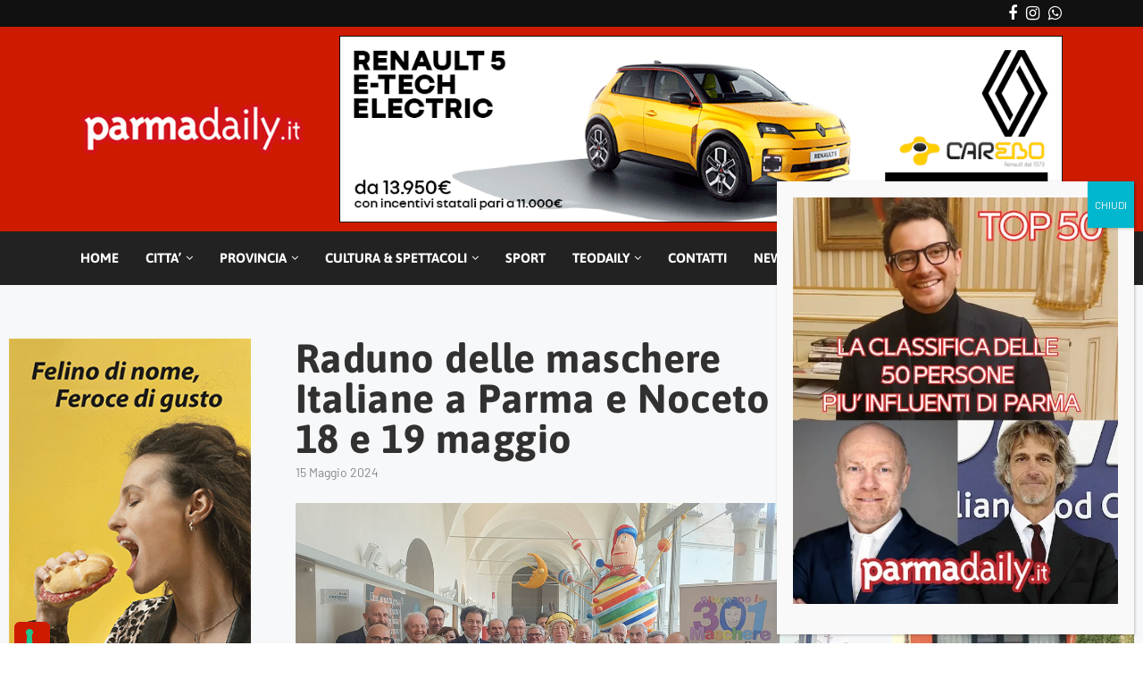

--- FILE ---
content_type: text/css
request_url: https://www.parmadaily.it/wp-content/themes/soledad/css/penci-icon.css?ver=8.3.2
body_size: 1121
content:
@font-face {font-family: "penciicon";font-display: swap;src: url("../fonts/penciicon.ttf") format("truetype"), url("../fonts/penciicon.woff") format("woff"), url("../fonts/penciicon.woff2") format("woff2"), url("../fonts/penciicon.eot#iefix") format("embedded-opentype"), url("../fonts/penciicon.svg#penciicon") format("svg");}i[class^="penciicon-"], i[class*=" penciicon-"] {display: inline-block;font-family: penciicon !important;font-style: normal;font-weight: normal !important;font-variant: normal;text-transform: none;line-height: 1;-webkit-font-smoothing: antialiased;-moz-osx-font-smoothing: grayscale;}.penciicon-left-quote:before {content: "\f101";}.penciicon-messenger:before {content: "\f102";}.penciicon-goodreads:before {content: "\f103";}.penciicon-viber:before {content: "\f104";}.penciicon-discord:before {content: "\f105";}.penciicon-tik-tok:before {content: "\f106";}.penciicon-line:before {content: "\f107";}.penciicon-douban-logo:before {content: "\f108";}.penciicon-qq-social-logo-of-a-penguin:before {content: "\f109";}.penciicon-magnifiying-glass:before {content: "\f10a";}.penciicon-heart:before {content: "\f10b";}.penciicon-shuffle:before {content: "\f10c";}.penciicon-shopping-bag:before {content: "\f10d";}.penciicon-shopping-cart:before {content: "\f10e";}.penciicon-share:before {content: "\f10f";}.penciicon-sharing:before {content: "\f110";}.penciicon-user:before {content: "\f111";}.penciicon-close-button:before {content: "\f112";}.penciicon-check-symbol:before {content: "\f113";}.penciicon-expand:before {content: "\f114";}.penciicon-avatar:before {content: "\f115";}.penciicon-search:before {content: "\f116";}.penciicon-ruler:before {content: "\f117";}.penciicon-moon:before {content: "\f118";}.penciicon-sun:before {content: "\f119";}.penciicon-shopping-cart-1:before {content: "\f11a";}.penciicon-shopping-cart-2:before {content: "\f11b";}.penciicon-right-chevron:before {content: "\f11c";}.penciicon-left-chevron:before {content: "\f11d";}.penciicon-down-chevron:before {content: "\f11e";}.penciicon-up-chevron:before {content: "\f11f";}.penciicon-exchange:before {content: "\f120";}.penciicon-down-arrow:before {content: "\f121";}.penciicon-left-arrow:before {content: "\f122";}.penciicon-exchange-1:before {content: "\f123";}.penciicon-right-chevron-1:before {content: "\f124";}.penciicon-down-chevron-1:before {content: "\f125";}.penciicon-left-chevron-1:before {content: "\f126";}.penciicon-up-chevron-1:before {content: "\f127";}.penciicon-undo:before {content: "\f128";}.penciicon-free-delivery:before {content: "\f129";}.penciicon-facebook:before {content: "\f12a";}.penciicon-twitter:before {content: "\f12b";}.penciicon-instagram:before {content: "\f12c";}.penciicon-pinterest:before {content: "\f12d";}.penciicon-linkedin:before {content: "\f12e";}.penciicon-flickr:before {content: "\f12f";}.penciicon-behance:before {content: "\f130";}.penciicon-tumblr:before {content: "\f131";}.penciicon-youtube:before {content: "\f132";}.penciicon-email:before {content: "\f133";}.penciicon-vk:before {content: "\f134";}.penciicon-vine:before {content: "\f135";}.penciicon-soundcloud:before {content: "\f136";}.penciicon-snapchat:before {content: "\f137";}.penciicon-spotify:before {content: "\f138";}.penciicon-github:before {content: "\f139";}.penciicon-stack-overflow:before {content: "\f13a";}.penciicon-twitch:before {content: "\f13b";}.penciicon-steam:before {content: "\f13c";}.penciicon-vimeo:before {content: "\f13d";}.penciicon-xing:before {content: "\f13e";}.penciicon-whatsapp:before {content: "\f13f";}.penciicon-telegram:before {content: "\f140";}.penciicon-reddit:before {content: "\f141";}.penciicon-odnoklassniki:before {content: "\f142";}.penciicon-500px-monogram:before {content: "\f143";}.penciicon-stumbleupon:before {content: "\f144";}.penciicon-wechat:before {content: "\f145";}.penciicon-sina-weibo:before {content: "\f146";}.penciicon-line-1:before {content: "\f147";}.penciicon-viber-1:before {content: "\f148";}.penciicon-discord-1:before {content: "\f149";}.penciicon-rss:before {content: "\f14a";}.penciicon-slack:before {content: "\f14b";}.penciicon-slack-1:before {content: "\f14c";}.penciicon-tripadvisor:before {content: "\f14d";}.penciicon-tik-tok-1:before {content: "\f14e";}.penciicon-letter-d:before {content: "\f14f";}.penciicon-d:before {content: "\f150";}.penciicon-blogger:before {content: "\f151";}.penciicon-blogger-1:before {content: "\f152";}.penciicon-delicious:before {content: "\f153";}.penciicon-deviantart:before {content: "\f154";}.penciicon-digg:before {content: "\f155";}.penciicon-dribbble:before {content: "\f156";}.penciicon-ebay:before {content: "\f157";}.penciicon-ebay-1:before {content: "\f158";}.penciicon-evernote:before {content: "\f159";}.penciicon-evernote-1:before {content: "\f15a";}.penciicon-flipboard:before {content: "\f15b";}.penciicon-forrst:before {content: "\f15c";}.penciicon-forrst-1:before {content: "\f15d";}.penciicon-grooveshark:before {content: "\f15e";}.penciicon-grooveshark-1:before {content: "\f15f";}.penciicon-lastfm:before {content: "\f160";}.penciicon-myspace:before {content: "\f161";}.penciicon-myspace-logo:before {content: "\f162";}.penciicon-brand:before {content: "\f163";}.penciicon-skype:before {content: "\f164";}.penciicon-windows:before {content: "\f165";}.penciicon-wordpress-logo:before {content: "\f166";}.penciicon-yahoo-logo:before {content: "\f167";}.penciicon-yahoo:before {content: "\f168";}.penciicon-y:before {content: "\f169";}.penciicon-right-quotation-sign:before {content: "\f16a";}.penciicon-deviantart-1:before {content: "\f16b";}.penciicon-transfer:before {content: "\f16c";}.penciicon-right-and-left:before {content: "\f16d";}.penciicon-exchange-2:before {content: "\f16e";}.penciicon-shopping-cart-4:before {content: "\f16f";}.penciicon-shop:before {content: "\f170";}.penciicon-home:before {content: "\f171";}.penciicon-user-1:before {content: "\f172";}.penciicon-gallery:before {content: "\f173";}.penciicon-megaphone:before {content: "\f174";}.penciicon-news:before {content: "\f175";}.penciicon-newspaper:before {content: "\f176";}  .penciicon-add:before {content: "\f177";}  .penciicon-calculation-operations-minus-sign:before {content: "\f178";}


--- FILE ---
content_type: text/css
request_url: https://www.parmadaily.it/wp-content/themes/soledad-child/style.css?ver=8.3.2
body_size: 201
content:
/*
 Theme Name:   Soledad Child Theme
 Theme URI:    http://pencidesign.com/
 Description:  Soledad Child Theme - Made by PenciDesign
 Author:       Pencidesign
 Version:      1.0
 Author URI:   http://pencidesign.com/
 Template:     soledad
 Text Domain:  soledad
*/

/* = Theme customization go here
-------------------------------------------------------------- */

.container-single .single-post-title {
	font-weight: 700;
	/*line-height: 57px;*/
	letter-spacing: 0.5px;
}

.otherl-date-author {
	display: none;
}

@media screen and (max-width: 768px) {
.pc-wrapbuilder-header {
	margin-bottom: 15px !important;
}
	.clear-footer {
		margin-bottom: 0 !important;
	}
	
	.single .post {
	margin-bottom: 0 !important;	
	}
	.post-related {
		padding-bottom: 0 !important;
	}

}

--- FILE ---
content_type: text/css
request_url: https://www.parmadaily.it/wp-content/uploads/elementor/css/post-5.css?ver=1766694017
body_size: 286
content:
.elementor-kit-5{--e-global-color-primary:#6EC1E4;--e-global-color-secondary:#54595F;--e-global-color-text:#7A7A7A;--e-global-color-accent:#61CE70;--e-global-color-97c3749:#DD0505;--e-global-color-6ca3a59:#F5F3F3;--e-global-color-e9ef7ac:#F6ECEC;--e-global-color-4f84f7b:#18A19A;--e-global-color-2c07a2a:#020101CC;--e-global-typography-primary-font-family:"Asap";--e-global-typography-primary-font-weight:600;--e-global-typography-secondary-font-family:"Barlow";--e-global-typography-secondary-font-weight:400;--e-global-typography-text-font-family:"Barlow";--e-global-typography-text-font-weight:400;--e-global-typography-accent-font-family:"Roboto";--e-global-typography-accent-font-weight:500;font-family:"Barlow", Sans-serif;}.elementor-kit-5 a{font-family:"Barlow", Sans-serif;}.elementor-kit-5 h1{font-family:"Asap", Sans-serif;}.elementor-kit-5 h2{font-family:"Asap", Sans-serif;}.elementor-kit-5 h3{font-family:"Asap", Sans-serif;}.elementor-kit-5 h4{font-family:"Asap", Sans-serif;}.elementor-kit-5 h5{font-family:"Asap", Sans-serif;}.elementor-kit-5 h6{font-family:"Asap", Sans-serif;}.elementor-section.elementor-section-boxed > .elementor-container{max-width:1120px;}.e-con{--container-max-width:1120px;}.elementor-widget:not(:last-child){--kit-widget-spacing:20px;}.elementor-element{--widgets-spacing:20px 20px;--widgets-spacing-row:20px;--widgets-spacing-column:20px;}{}h1.entry-title{display:var(--page-title-display);}@media(max-width:1024px){.elementor-section.elementor-section-boxed > .elementor-container{max-width:1024px;}.e-con{--container-max-width:1024px;}}@media(max-width:767px){.elementor-section.elementor-section-boxed > .elementor-container{max-width:767px;}.e-con{--container-max-width:767px;}}

--- FILE ---
content_type: text/css
request_url: https://www.parmadaily.it/wp-content/uploads/elementor/css/post-1420.css?ver=1766694018
body_size: 640
content:
.elementor-1420 .elementor-element.elementor-element-b6479a5:not(.elementor-motion-effects-element-type-background), .elementor-1420 .elementor-element.elementor-element-b6479a5 > .elementor-motion-effects-container > .elementor-motion-effects-layer{background-color:#222222;}.elementor-1420 .elementor-element.elementor-element-b6479a5 > .elementor-container{max-width:1440px;}.elementor-1420 .elementor-element.elementor-element-b6479a5{transition:background 0.3s, border 0.3s, border-radius 0.3s, box-shadow 0.3s;padding:30px 0px 30px 0px;}.elementor-1420 .elementor-element.elementor-element-b6479a5 > .elementor-background-overlay{transition:background 0.3s, border-radius 0.3s, opacity 0.3s;}.elementor-widget-text-editor{font-family:var( --e-global-typography-text-font-family ), Sans-serif;font-weight:var( --e-global-typography-text-font-weight );color:var( --e-global-color-text );}.elementor-widget-text-editor.elementor-drop-cap-view-stacked .elementor-drop-cap{background-color:var( --e-global-color-primary );}.elementor-widget-text-editor.elementor-drop-cap-view-framed .elementor-drop-cap, .elementor-widget-text-editor.elementor-drop-cap-view-default .elementor-drop-cap{color:var( --e-global-color-primary );border-color:var( --e-global-color-primary );}.elementor-1420 .elementor-element.elementor-element-a8db41c{text-align:right;font-family:"Roboto", Sans-serif;font-size:15px;font-weight:400;line-height:1.5em;color:#DDDDDD;}.elementor-1420 .elementor-element.elementor-element-1f12d27{--grid-template-columns:repeat(0, auto);text-align:center;--grid-column-gap:5px;--grid-row-gap:0px;}.elementor-1420 .elementor-element.elementor-element-9f0c537 > .elementor-widget-container{margin:0px 0px -30px 0px;}.elementor-1420 .elementor-element.elementor-element-9f0c537 .penci-border-arrow .inner-arrow{color:#FFFFFF;font-size:18px;text-transform:none;}.elementor-1420 .elementor-element.elementor-element-9f0c537 .penci-border-arrow .inner-arrow a{color:#FFFFFF;}.elementor-1420 .elementor-element.elementor-element-9f0c537 .home-pupular-posts-title, .elementor-1420 .elementor-element.elementor-element-9f0c537 .home-pupular-posts-title a{color:#FFFFFF;}.elementor-1420 .elementor-element.elementor-element-66da0de{margin:-21px 0px calc(var(--kit-widget-spacing, 0px) + 0px) 0px;color:#FFFFFF;}.elementor-1420 .elementor-element.elementor-element-2f658d2:not(.elementor-motion-effects-element-type-background), .elementor-1420 .elementor-element.elementor-element-2f658d2 > .elementor-motion-effects-container > .elementor-motion-effects-layer{background-color:#222222;}.elementor-1420 .elementor-element.elementor-element-2f658d2 > .elementor-container{max-width:1440px;}.elementor-1420 .elementor-element.elementor-element-2f658d2{transition:background 0.3s, border 0.3s, border-radius 0.3s, box-shadow 0.3s;padding:30px 0px 30px 0px;}.elementor-1420 .elementor-element.elementor-element-2f658d2 > .elementor-background-overlay{transition:background 0.3s, border-radius 0.3s, opacity 0.3s;}.elementor-1420 .elementor-element.elementor-element-dae3220 .elementor-repeater-item-a2d68a8.elementor-social-icon{background-color:#C029F6;}.elementor-1420 .elementor-element.elementor-element-dae3220 .elementor-repeater-item-a2d68a8.elementor-social-icon i{color:#EEEA9D;}.elementor-1420 .elementor-element.elementor-element-dae3220 .elementor-repeater-item-a2d68a8.elementor-social-icon svg{fill:#EEEA9D;}.elementor-1420 .elementor-element.elementor-element-dae3220{--grid-template-columns:repeat(0, auto);text-align:center;--grid-column-gap:5px;--grid-row-gap:0px;}@media(max-width:767px){.elementor-1420 .elementor-element.elementor-element-2f658d2{padding:0px 0px 6px 0px;}.elementor-1420 .elementor-element.elementor-element-dae3220{margin:8px 0px calc(var(--kit-widget-spacing, 0px) + 0px) 0px;}.elementor-1420 .elementor-element.elementor-element-540815f{margin:-21px 0px calc(var(--kit-widget-spacing, 0px) + -41px) 0px;padding:0px 0px 0px 0px;}}@media(max-width:1024px) and (min-width:768px){.elementor-1420 .elementor-element.elementor-element-74a53da{width:50%;}.elementor-1420 .elementor-element.elementor-element-1750df3{width:50%;}.elementor-1420 .elementor-element.elementor-element-97398e8{width:50%;}.elementor-1420 .elementor-element.elementor-element-866c43e{width:50%;}.elementor-1420 .elementor-element.elementor-element-ac92a29{width:50%;}}